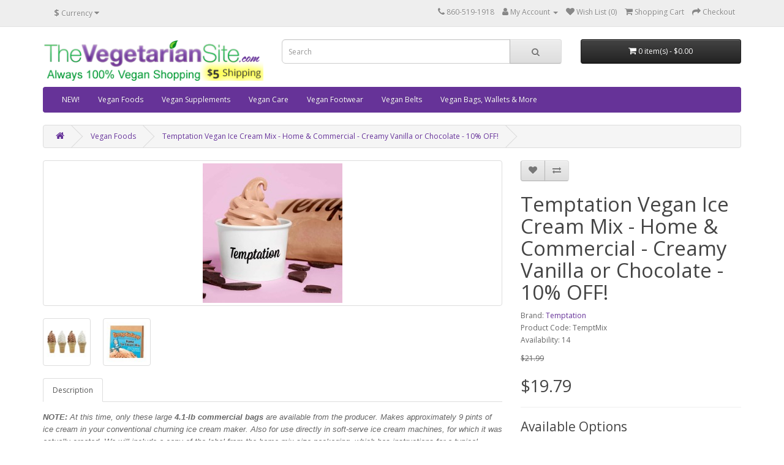

--- FILE ---
content_type: text/html; charset=utf-8
request_url: https://store.thevegetariansite.com/index.php?route=product/product&path=33&product_id=190
body_size: 31191
content:
<!DOCTYPE html>
<!--[if IE]><![endif]-->
<!--[if IE 8 ]><html dir="ltr" lang="en" class="ie8"><![endif]-->
<!--[if IE 9 ]><html dir="ltr" lang="en" class="ie9"><![endif]-->
<!--[if (gt IE 9)|!(IE)]><!-->
<html dir="ltr" lang="en">
<!--<![endif]-->
<head>
<meta charset="UTF-8" />
<meta name="viewport" content="width=device-width, initial-scale=1">
<meta http-equiv="X-UA-Compatible" content="IE=edge">
<title>Temptation Vegan Home &amp; Commercial Ice Cream Mix (vanilla or chocolate)</title>
<base href="https://store.thevegetariansite.com/" />
<script src="catalog/view/javascript/jquery/jquery-2.1.1.min.js" type="text/javascript"></script>
<link href="catalog/view/javascript/bootstrap/css/bootstrap.min.css" rel="stylesheet" media="screen" />
<script src="catalog/view/javascript/bootstrap/js/bootstrap.min.js" type="text/javascript"></script>
<link href="catalog/view/javascript/font-awesome/css/font-awesome.min.css" rel="stylesheet" type="text/css" />
<link href="//fonts.googleapis.com/css?family=Open+Sans:400,400i,300,700" rel="stylesheet" type="text/css" />
<link href="catalog/view/theme/default/stylesheet/stylesheet.css" rel="stylesheet">
<link href="catalog/view/javascript/jquery/magnific/magnific-popup.css" type="text/css" rel="stylesheet" media="screen" />
<link href="catalog/view/javascript/jquery/datetimepicker/bootstrap-datetimepicker.min.css" type="text/css" rel="stylesheet" media="screen" />
<script src="catalog/view/javascript/jquery/magnific/jquery.magnific-popup.min.js" type="text/javascript"></script>
<script src="catalog/view/javascript/jquery/datetimepicker/moment/moment.min.js" type="text/javascript"></script>
<script src="catalog/view/javascript/jquery/datetimepicker/moment/moment-with-locales.min.js" type="text/javascript"></script>
<script src="catalog/view/javascript/jquery/datetimepicker/bootstrap-datetimepicker.min.js" type="text/javascript"></script>
<script src="catalog/view/javascript/common.js" type="text/javascript"></script>
<link href="https://store.thevegetariansite.com/index.php?route=product/product&amp;product_id=190" rel="canonical" />
<link href="https://store.thevegetariansite.com/image/catalog/logoVS16x16.png" rel="icon" />
</head>
<body>
<nav id="top">
  <div class="container"><div class="pull-left">
  <form action="https://store.thevegetariansite.com/index.php?route=common/currency/currency" method="post" enctype="multipart/form-data" id="form-currency">
    <div class="btn-group">
      <button class="btn btn-link dropdown-toggle" data-toggle="dropdown">                               <strong>$</strong>        <span class="hidden-xs hidden-sm hidden-md">Currency</span>&nbsp;<i class="fa fa-caret-down"></i></button>
      <ul class="dropdown-menu">
                        <li>
          <button class="currency-select btn btn-link btn-block" type="button" name="EUR">€ Euro</button>
        </li>
                                <li>
          <button class="currency-select btn btn-link btn-block" type="button" name="GBP">£ Pound Sterling</button>
        </li>
                                <li>
          <button class="currency-select btn btn-link btn-block" type="button" name="USD">$ US Dollar</button>
        </li>
                      </ul>
    </div>
    <input type="hidden" name="code" value="" />
    <input type="hidden" name="redirect" value="https://store.thevegetariansite.com/index.php?route=product/product&amp;path=33&amp;product_id=190" />
  </form>
</div>
 
    
    <div id="top-links" class="nav pull-right">
      <ul class="list-inline">
        <li><a href="https://store.thevegetariansite.com/index.php?route=information/contact"><i class="fa fa-phone"></i></a> <span class="hidden-xs hidden-sm hidden-md">860-519-1918</span></li>
        <li class="dropdown"><a href="https://store.thevegetariansite.com/index.php?route=account/account" title="My Account" class="dropdown-toggle" data-toggle="dropdown"><i class="fa fa-user"></i> <span class="hidden-xs hidden-sm hidden-md">My Account</span> <span class="caret"></span></a>
          <ul class="dropdown-menu dropdown-menu-right">
                        <li><a href="https://store.thevegetariansite.com/index.php?route=account/register">Register</a></li>
            <li><a href="https://store.thevegetariansite.com/index.php?route=account/login">Login</a></li>
                      </ul>
        </li>
        <li><a href="https://store.thevegetariansite.com/index.php?route=account/wishlist" id="wishlist-total" title="Wish List (0)"><i class="fa fa-heart"></i> <span class="hidden-xs hidden-sm hidden-md">Wish List (0)</span></a></li>
        <li><a href="https://store.thevegetariansite.com/index.php?route=checkout/cart" title="Shopping Cart"><i class="fa fa-shopping-cart"></i> <span class="hidden-xs hidden-sm hidden-md">Shopping Cart</span></a></li>
        <li><a href="https://store.thevegetariansite.com/index.php?route=checkout/checkout" title="Checkout"><i class="fa fa-share"></i> <span class="hidden-xs hidden-sm hidden-md">Checkout</span></a></li>
      </ul>
    </div>
  </div>
</nav>
<header>
  <div class="container">
    <div class="row">
      <div class="col-sm-4">
        <div id="logo"><a href="https://store.thevegetariansite.com/index.php?route=common/home"><img src="https://store.thevegetariansite.com/image/catalog/toplabel3vegans.png" title="store.TheVegetarianSite.com" alt="store.TheVegetarianSite.com" class="img-responsive" /></a></div>
      </div>
      <div class="col-sm-5"><div id="search" class="input-group">
  <input type="text" name="search" value="" placeholder="Search" class="form-control input-lg" />
  <span class="input-group-btn">
    <button type="button" class="btn btn-default btn-lg"><i class="fa fa-search"></i></button>
  </span>
</div></div>
      <div class="col-sm-3"><div id="cart" class="btn-group btn-block">
  <button type="button" data-toggle="dropdown" data-loading-text="Loading..." class="btn btn-inverse btn-block btn-lg dropdown-toggle"><i class="fa fa-shopping-cart"></i> <span id="cart-total">0 item(s) - $0.00</span></button>
  <ul class="dropdown-menu pull-right">
        <li>
      <p class="text-center">Your shopping cart is empty!</p>
    </li>
      </ul>
</div>
</div>
    </div>
  </div>
</header>
<div class="container">
  <nav id="menu" class="navbar">
    <div class="navbar-header"><span id="category" class="visible-xs">Categories</span>
      <button type="button" class="btn btn-navbar navbar-toggle" data-toggle="collapse" data-target=".navbar-ex1-collapse"><i class="fa fa-bars"></i></button>
    </div>
    <div class="collapse navbar-collapse navbar-ex1-collapse">
      <ul class="nav navbar-nav">
                        <li><a href="https://store.thevegetariansite.com/index.php?route=product/category&amp;path=104">NEW!</a></li>
                                <li class="dropdown"><a href="https://store.thevegetariansite.com/index.php?route=product/category&amp;path=33" class="dropdown-toggle" data-toggle="dropdown">Vegan Foods</a>
          <div class="dropdown-menu">
            <div class="dropdown-inner">               <ul class="list-unstyled">
                                <li><a href="https://store.thevegetariansite.com/index.php?route=product/category&amp;path=33_59">Baking (26)</a></li>
                                <li><a href="https://store.thevegetariansite.com/index.php?route=product/category&amp;path=33_62">Bars (69)</a></li>
                                <li><a href="https://store.thevegetariansite.com/index.php?route=product/category&amp;path=33_61">Beverages &amp; Mixes (37)</a></li>
                                <li><a href="https://store.thevegetariansite.com/index.php?route=product/category&amp;path=33_63">Breads &amp; Pastas (25)</a></li>
                                <li><a href="https://store.thevegetariansite.com/index.php?route=product/category&amp;path=33_64">Breakfast (32)</a></li>
                                <li><a href="https://store.thevegetariansite.com/index.php?route=product/category&amp;path=33_65">Cakes &amp; Doughnuts (28)</a></li>
                                <li><a href="https://store.thevegetariansite.com/index.php?route=product/category&amp;path=33_66">Candy &amp; Chocolate (95)</a></li>
                                <li><a href="https://store.thevegetariansite.com/index.php?route=product/category&amp;path=33_67">Chips, Popcorn &amp; More (32)</a></li>
                                <li><a href="https://store.thevegetariansite.com/index.php?route=product/category&amp;path=33_68">Cookies &amp; More (42)</a></li>
                                <li><a href="https://store.thevegetariansite.com/index.php?route=product/category&amp;path=33_69">Dairy Alternatives (47)</a></li>
                                <li><a href="https://store.thevegetariansite.com/index.php?route=product/category&amp;path=33_70">Egg Substitutes (4)</a></li>
                                <li><a href="https://store.thevegetariansite.com/index.php?route=product/category&amp;path=33_71">Ethnic Foods (46)</a></li>
                                <li><a href="https://store.thevegetariansite.com/index.php?route=product/category&amp;path=33_72">Fruits &amp; Veggies (36)</a></li>
                              </ul>
                            <ul class="list-unstyled">
                                <li><a href="https://store.thevegetariansite.com/index.php?route=product/category&amp;path=33_108">Gift Boxes (19)</a></li>
                                <li><a href="https://store.thevegetariansite.com/index.php?route=product/category&amp;path=33_73">Ice Cream (vegan) (6)</a></li>
                                <li><a href="https://store.thevegetariansite.com/index.php?route=product/category&amp;path=33_106">Jerky (24)</a></li>
                                <li><a href="https://store.thevegetariansite.com/index.php?route=product/category&amp;path=33_74">Meals &amp; Replacements (28)</a></li>
                                <li><a href="https://store.thevegetariansite.com/index.php?route=product/category&amp;path=33_75">Meat Alternatives (68)</a></li>
                                <li><a href="https://store.thevegetariansite.com/index.php?route=product/category&amp;path=33_76">Nuts, Seeds &amp; Oils (59)</a></li>
                                <li><a href="https://store.thevegetariansite.com/index.php?route=product/category&amp;path=33_77">Protein Powders, etc. (27)</a></li>
                                <li><a href="https://store.thevegetariansite.com/index.php?route=product/category&amp;path=33_78">Pudding &amp; Pie (10)</a></li>
                                <li><a href="https://store.thevegetariansite.com/index.php?route=product/category&amp;path=33_79">Raw Foods (22)</a></li>
                                <li><a href="https://store.thevegetariansite.com/index.php?route=product/category&amp;path=33_80">Seasonings &amp; Sauces (15)</a></li>
                                <li><a href="https://store.thevegetariansite.com/index.php?route=product/category&amp;path=33_81">Soup, Gravy &amp; Dips (17)</a></li>
                                <li><a href="https://store.thevegetariansite.com/index.php?route=product/category&amp;path=33_82">Sweeteners &amp; Syrups (13)</a></li>
                                <li><a href="https://store.thevegetariansite.com/index.php?route=product/category&amp;path=33_83">CLEARANCE (103)</a></li>
                              </ul>
              </div>
            <a href="https://store.thevegetariansite.com/index.php?route=product/category&amp;path=33" class="see-all">Show All Vegan Foods</a> </div>
        </li>
                                <li><a href="https://store.thevegetariansite.com/index.php?route=product/category&amp;path=92">Vegan Supplements</a></li>
                                <li><a href="https://store.thevegetariansite.com/index.php?route=product/category&amp;path=101">Vegan Care</a></li>
                                <li class="dropdown"><a href="https://store.thevegetariansite.com/index.php?route=product/category&amp;path=84" class="dropdown-toggle" data-toggle="dropdown">Vegan Footwear</a>
          <div class="dropdown-menu">
            <div class="dropdown-inner">               <ul class="list-unstyled">
                                <li><a href="https://store.thevegetariansite.com/index.php?route=product/category&amp;path=84_85">Men's Vegan Shoes (32)</a></li>
                                <li><a href="https://store.thevegetariansite.com/index.php?route=product/category&amp;path=84_87">Men's Vegan Boots (12)</a></li>
                                <li><a href="https://store.thevegetariansite.com/index.php?route=product/category&amp;path=84_90">Men's Vegan Hiking (6)</a></li>
                                <li><a href="https://store.thevegetariansite.com/index.php?route=product/category&amp;path=84_99">Men's Vegan Sandals &amp; Slides (2)</a></li>
                                <li><a href="https://store.thevegetariansite.com/index.php?route=product/category&amp;path=84_94">Men's Vegan Slippers (3)</a></li>
                                <li><a href="https://store.thevegetariansite.com/index.php?route=product/category&amp;path=84_97">Men's Vegan Dance Shoes (2)</a></li>
                                <li><a href="https://store.thevegetariansite.com/index.php?route=product/category&amp;path=84_86">Women's Vegan Shoes (26)</a></li>
                              </ul>
                            <ul class="list-unstyled">
                                <li><a href="https://store.thevegetariansite.com/index.php?route=product/category&amp;path=84_88">Women's Vegan Boots (18)</a></li>
                                <li><a href="https://store.thevegetariansite.com/index.php?route=product/category&amp;path=84_91">Women's Vegan Hiking (6)</a></li>
                                <li><a href="https://store.thevegetariansite.com/index.php?route=product/category&amp;path=84_98">Women's Vegan Sandals &amp; Slides (5)</a></li>
                                <li><a href="https://store.thevegetariansite.com/index.php?route=product/category&amp;path=84_95">Women's Vegan Slippers (3)</a></li>
                                <li><a href="https://store.thevegetariansite.com/index.php?route=product/category&amp;path=84_111">Women's Vegan Dance Shoes (1)</a></li>
                                <li><a href="https://store.thevegetariansite.com/index.php?route=product/category&amp;path=84_100">VEGAN SAFETY BOOTS (3)</a></li>
                                <li><a href="https://store.thevegetariansite.com/index.php?route=product/category&amp;path=84_93">CLEARANCE (14)</a></li>
                              </ul>
              </div>
            <a href="https://store.thevegetariansite.com/index.php?route=product/category&amp;path=84" class="see-all">Show All Vegan Footwear</a> </div>
        </li>
                                <li><a href="https://store.thevegetariansite.com/index.php?route=product/category&amp;path=96">Vegan Belts</a></li>
                                <li><a href="https://store.thevegetariansite.com/index.php?route=product/category&amp;path=103">Vegan Bags, Wallets &amp; More</a></li>
                      </ul>
    </div>
  </nav>
</div>
 

<div id="product-product" class="container">
  <ul class="breadcrumb">
        <li><a href="https://store.thevegetariansite.com/index.php?route=common/home"><i class="fa fa-home"></i></a></li>
        <li><a href="https://store.thevegetariansite.com/index.php?route=product/category&amp;path=33">Vegan Foods</a></li>
        <li><a href="https://store.thevegetariansite.com/index.php?route=product/product&amp;path=33&amp;product_id=190">Temptation Vegan Ice Cream Mix - Home &amp; Commercial - Creamy Vanilla or Chocolate - 10% OFF!</a></li>
      </ul>
  <div class="row">
                <div id="content" class="col-sm-12">
      <div class="row">                         <div class="col-sm-8">           <ul class="thumbnails">
                        <li><a class="thumbnail" href="https://store.thevegetariansite.com/image/cache/catalog/TEMPTATIONCHOC-500x500.jpg" title="Temptation Vegan Ice Cream Mix - Home &amp; Commercial - Creamy Vanilla or Chocolate - 10% OFF!"><img src="https://store.thevegetariansite.com/image/cache/catalog/TEMPTATIONCHOC-228x228.jpg" title="Temptation Vegan Ice Cream Mix - Home &amp; Commercial - Creamy Vanilla or Chocolate - 10% OFF!" alt="Temptation Vegan Ice Cream Mix - Home &amp; Commercial - Creamy Vanilla or Chocolate - 10% OFF!" /></a></li>
                                                <li class="image-additional"><a class="thumbnail" href="https://store.thevegetariansite.com/image/cache/catalog/TEMPTATION3-500x500.jpg" title="Temptation Vegan Ice Cream Mix - Home &amp; Commercial - Creamy Vanilla or Chocolate - 10% OFF!"> <img src="https://store.thevegetariansite.com/image/cache/catalog/TEMPTATION3-74x74.jpg" title="Temptation Vegan Ice Cream Mix - Home &amp; Commercial - Creamy Vanilla or Chocolate - 10% OFF!" alt="Temptation Vegan Ice Cream Mix - Home &amp; Commercial - Creamy Vanilla or Chocolate - 10% OFF!" /></a></li>
                        <li class="image-additional"><a class="thumbnail" href="https://store.thevegetariansite.com/image/cache/catalog/temptationmix-500x500.jpg" title="Temptation Vegan Ice Cream Mix - Home &amp; Commercial - Creamy Vanilla or Chocolate - 10% OFF!"> <img src="https://store.thevegetariansite.com/image/cache/catalog/temptationmix-74x74.jpg" title="Temptation Vegan Ice Cream Mix - Home &amp; Commercial - Creamy Vanilla or Chocolate - 10% OFF!" alt="Temptation Vegan Ice Cream Mix - Home &amp; Commercial - Creamy Vanilla or Chocolate - 10% OFF!" /></a></li>
                                  </ul>
                    <ul class="nav nav-tabs">
            <li class="active"><a href="#tab-description" data-toggle="tab">Description</a></li>
                                  </ul>
          <div class="tab-content">
            <div class="tab-pane active" id="tab-description"><p><font size="-1" face="Arial, Helvetica"><font size="-1" face="Arial, Helvetica"><b><i>NOTE:</i></b><i> At this time, only these large&nbsp;<b>4.1-lb 
commercial bags</b>&nbsp;are available from the producer.
Makes approximately 9 pints of ice cream in your conventional churning ice cream maker. Also for use directly in soft-serve ice cream machines, for which it was actually created. We will include a copy of the label from
the home-mix size packaging, which has instructions for a typical counter-top churning ice cream maker. For soft serve ice cream, follow the instructions on your soft serve machine, but feel free to contact us if you have any questions.</i><br><br>

<b>TEMPTATION CREAMY OAT-BASED VEGAN HOME &amp; COMMERCIAL ICE CREAM MIX (ALL NATURAL)</b>
<br><br>

Now award-winning Temptation vegan ice cream is available
in this convenient mix for your home ice cream
maker. Works in conventional churning machines and in soft serve machines (home or commercial). Choose
from Fair Trade Chocolate or Vanilla. Non-GMO Verified.
Kosher certified. Gluten-free, peanut-free,
tree nut-free.<br><br></font></font></p><div class="block add">
    	<h3><b>VANILLA INGREDIENTS</b> (ALL VEGAN):</h3>
    	<div class="textbox">Cane Sugar, Tapioca Maltodextrin, Whole Oat Flour, Vanilla Powder, Soy Protein<b data-preserve-html-node="true">,</b> Salt, Xanthan Gum, Guar Gum.&nbsp;<br></div>
    	<div class="textbox">
            <b>Contains: Soy.</b>	</div>
    	<div class="textbox">
                	</div>
    </div><p>

    </p><div class="block add">
        <h3><b>CHOCOLATE INGREDIENTS</b> (ALL VEGAN):</h3>
        <div class="textbox">
            Cane Sugar, Tapioca Maltodextrin, Organic Cocoa Powder, Whole Oat Flour, Soy 
Protein, Salt, Xanthan Gum, Guar Gum.     </div>
        <div class="textbox">
            <b>Contains: Soy.</b></div><div class="textbox"><b><br></b></div></div></div>
                        </div>
        </div>
                                <div class="col-sm-4">
          <div class="btn-group">
            <button type="button" data-toggle="tooltip" class="btn btn-default" title="Add to Wish List" onclick="wishlist.add('190');"><i class="fa fa-heart"></i></button>
            <button type="button" data-toggle="tooltip" class="btn btn-default" title="Compare this Product" onclick="compare.add('190');"><i class="fa fa-exchange"></i></button>
          </div>
          <h1>Temptation Vegan Ice Cream Mix - Home &amp; Commercial - Creamy Vanilla or Chocolate - 10% OFF!</h1>
          <ul class="list-unstyled">
                        <li>Brand: <a href="https://store.thevegetariansite.com/index.php?route=product/manufacturer/info&amp;manufacturer_id=57">Temptation</a></li>
                        <li>Product Code: TemptMix</li>
                        <li>Availability: 14</li>
          </ul>
                    <ul class="list-unstyled">
                        <li><span style="text-decoration: line-through;">$21.99</span></li>
            <li>
              <h2>$19.79</h2>
            </li>
                                                          </ul>
                    <div id="product">             <hr>
            <h3>Available Options</h3>
                                    <div class="form-group required ">
              <label class="control-label" for="input-option310">Flavor</label>
              <select name="option[310]" id="input-option310" class="form-control">
                <option value=""> --- Please Select --- </option>
                                <option value="530">Chocolate
                 </option>
                                <option value="529">Vanilla
                 </option>
                              </select>
            </div>
                                                                                                                                                            <div class="form-group">
              <label class="control-label" for="input-quantity">Qty</label>
              <input type="text" name="quantity" value="1" size="2" id="input-quantity" class="form-control" />
              <input type="hidden" name="product_id" value="190" />
              <br />
              <button type="button" id="button-cart" data-loading-text="Loading..." class="btn btn-primary btn-lg btn-block">Add to Cart</button>
            </div>
            </div>
           </div>
      </div>
                      <p>Tags:
                 <a href="https://store.thevegetariansite.com/index.php?route=product/search&amp;tag=gluten-free">gluten-free</a>                  <a href=""></a>          </p>
              </div>
    </div>
</div>
<script type="text/javascript"><!--
$('select[name=\'recurring_id\'], input[name="quantity"]').change(function(){
	$.ajax({
		url: 'index.php?route=product/product/getRecurringDescription',
		type: 'post',
		data: $('input[name=\'product_id\'], input[name=\'quantity\'], select[name=\'recurring_id\']'),
		dataType: 'json',
		beforeSend: function() {
			$('#recurring-description').html('');
		},
		success: function(json) {
			$('.alert-dismissible, .text-danger').remove();

			if (json['success']) {
				$('#recurring-description').html(json['success']);
			}
		}
	});
});
//--></script> 
<script type="text/javascript"><!--
$('#button-cart').on('click', function() {
	$.ajax({
		url: 'index.php?route=checkout/cart/add',
		type: 'post',
		data: $('#product input[type=\'text\'], #product input[type=\'hidden\'], #product input[type=\'radio\']:checked, #product input[type=\'checkbox\']:checked, #product select, #product textarea'),
		dataType: 'json',
		beforeSend: function() {
			$('#button-cart').button('loading');
		},
		complete: function() {
			$('#button-cart').button('reset');
		},
		success: function(json) {
			$('.alert-dismissible, .text-danger').remove();
			$('.form-group').removeClass('has-error');

			if (json['error']) {
				if (json['error']['option']) {
					for (i in json['error']['option']) {
						var element = $('#input-option' + i.replace('_', '-'));

						if (element.parent().hasClass('input-group')) {
							element.parent().after('<div class="text-danger">' + json['error']['option'][i] + '</div>');
						} else {
							element.after('<div class="text-danger">' + json['error']['option'][i] + '</div>');
						}
					}
				}

				if (json['error']['recurring']) {
					$('select[name=\'recurring_id\']').after('<div class="text-danger">' + json['error']['recurring'] + '</div>');
				}

				// Highlight any found errors
				$('.text-danger').parent().addClass('has-error');
			}

			if (json['success']) {
				$('.breadcrumb').after('<div class="alert alert-success alert-dismissible">' + json['success'] + '<button type="button" class="close" data-dismiss="alert">&times;</button></div>');

				$('#cart > button').html('<span id="cart-total"><i class="fa fa-shopping-cart"></i> ' + json['total'] + '</span>');

				$('html, body').animate({ scrollTop: 0 }, 'slow');

				$('#cart > ul').load('index.php?route=common/cart/info ul li');
			}
		},
        error: function(xhr, ajaxOptions, thrownError) {
            alert(thrownError + "\r\n" + xhr.statusText + "\r\n" + xhr.responseText);
        }
	});
});
//--></script> 
<script type="text/javascript"><!--
$('.date').datetimepicker({
	language: 'en-gb',
	pickTime: false
});

$('.datetime').datetimepicker({
	language: 'en-gb',
	pickDate: true,
	pickTime: true
});

$('.time').datetimepicker({
	language: 'en-gb',
	pickDate: false
});

$('button[id^=\'button-upload\']').on('click', function() {
	var node = this;

	$('#form-upload').remove();

	$('body').prepend('<form enctype="multipart/form-data" id="form-upload" style="display: none;"><input type="file" name="file" /></form>');

	$('#form-upload input[name=\'file\']').trigger('click');

	if (typeof timer != 'undefined') {
    	clearInterval(timer);
	}

	timer = setInterval(function() {
		if ($('#form-upload input[name=\'file\']').val() != '') {
			clearInterval(timer);

			$.ajax({
				url: 'index.php?route=tool/upload',
				type: 'post',
				dataType: 'json',
				data: new FormData($('#form-upload')[0]),
				cache: false,
				contentType: false,
				processData: false,
				beforeSend: function() {
					$(node).button('loading');
				},
				complete: function() {
					$(node).button('reset');
				},
				success: function(json) {
					$('.text-danger').remove();

					if (json['error']) {
						$(node).parent().find('input').after('<div class="text-danger">' + json['error'] + '</div>');
					}

					if (json['success']) {
						alert(json['success']);

						$(node).parent().find('input').val(json['code']);
					}
				},
				error: function(xhr, ajaxOptions, thrownError) {
					alert(thrownError + "\r\n" + xhr.statusText + "\r\n" + xhr.responseText);
				}
			});
		}
	}, 500);
});
//--></script> 
<script type="text/javascript"><!--
$('#review').delegate('.pagination a', 'click', function(e) {
    e.preventDefault();

    $('#review').fadeOut('slow');

    $('#review').load(this.href);

    $('#review').fadeIn('slow');
});

$('#review').load('index.php?route=product/product/review&product_id=190');

$('#button-review').on('click', function() {
	$.ajax({
		url: 'index.php?route=product/product/write&product_id=190',
		type: 'post',
		dataType: 'json',
		data: $("#form-review").serialize(),
		beforeSend: function() {
			$('#button-review').button('loading');
		},
		complete: function() {
			$('#button-review').button('reset');
		},
		success: function(json) {
			$('.alert-dismissible').remove();

			if (json['error']) {
				$('#review').after('<div class="alert alert-danger alert-dismissible"><i class="fa fa-exclamation-circle"></i> ' + json['error'] + '</div>');
			}

			if (json['success']) {
				$('#review').after('<div class="alert alert-success alert-dismissible"><i class="fa fa-check-circle"></i> ' + json['success'] + '</div>');

				$('input[name=\'name\']').val('');
				$('textarea[name=\'text\']').val('');
				$('input[name=\'rating\']:checked').prop('checked', false);
			}
		}
	});
});

$(document).ready(function() {
	$('.thumbnails').magnificPopup({
		type:'image',
		delegate: 'a',
		gallery: {
			enabled: true
		}
	});
});
//--></script> 
<footer>
  <div class="container">
    <div class="row">
            <div class="col-sm-3">
        <h5>Information</h5>
        <ul class="list-unstyled">
                   <li><a href="https://store.thevegetariansite.com/index.php?route=information/information&amp;information_id=4">About Us</a></li>
                    <li><a href="https://store.thevegetariansite.com/index.php?route=information/information&amp;information_id=6">Shipping Info</a></li>
                    <li><a href="https://store.thevegetariansite.com/index.php?route=information/information&amp;information_id=3">Privacy Policy</a></li>
                    <li><a href="https://store.thevegetariansite.com/index.php?route=information/information&amp;information_id=5">Terms &amp; Conditions</a></li>
                  </ul>
      </div>
            <div class="col-sm-3">
        <h5>Customer Service</h5>
        <ul class="list-unstyled">
          <li><a href="https://store.thevegetariansite.com/index.php?route=information/contact">Contact Us</a></li>
      <!-- <li><a href="https://store.thevegetariansite.com/index.php?route=account/return/add">Returns</a></li> --> 
          <li><a href="https://store.thevegetariansite.com/index.php?route=information/sitemap">Site Map</a></li>
        </ul>
      </div>
      <div class="col-sm-3">
        <h5>Extras</h5>
        <ul class="list-unstyled">
          <li><a href="https://store.thevegetariansite.com/index.php?route=product/manufacturer">Brands</a></li>
          <li><a href="https://store.thevegetariansite.com/index.php?route=account/voucher">Gift Certificates</a></li>
     <!-- <li><a href="https://store.thevegetariansite.com/index.php?route=affiliate/login">Affiliate</a></li> -->
          <li><a href="https://store.thevegetariansite.com/index.php?route=product/special">Specials</a></li>
        </ul>
      </div>
      <div class="col-sm-3">
        <h5>My Account</h5>
        <ul class="list-unstyled">
          <li><a href="https://store.thevegetariansite.com/index.php?route=account/account">My Account</a></li>
          <li><a href="https://store.thevegetariansite.com/index.php?route=account/order">Order History</a></li>
          <li><a href="https://store.thevegetariansite.com/index.php?route=account/wishlist">Wish List</a></li>
          <li><a href="https://store.thevegetariansite.com/index.php?route=account/newsletter">Newsletter</a></li>
        </ul>
      </div>
    </div>
    <hr>
    <p>Powered By <a href="http://www.opencart.com">OpenCart</a><br /> store.TheVegetarianSite.com &copy; 2026</p>
  </div>
</footer>
<!--
OpenCart is open source software and you are free to remove the powered by OpenCart if you want, but its generally accepted practise to make a small donation.
Please donate via PayPal to donate@opencart.com
//-->
</body></html>
 
